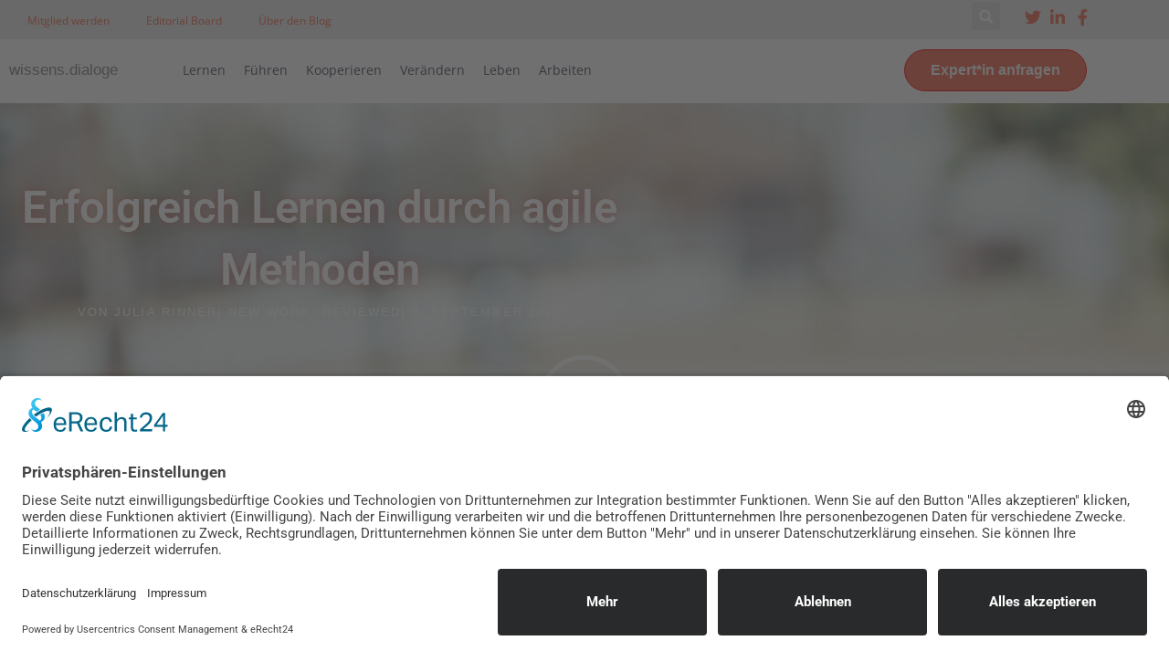

--- FILE ---
content_type: text/html; charset=utf-8
request_url: https://www.google.com/recaptcha/api2/aframe
body_size: 181
content:
<!DOCTYPE HTML><html><head><meta http-equiv="content-type" content="text/html; charset=UTF-8"></head><body><script nonce="2j4ltKM1hDaXc4aTXilrLw">/** Anti-fraud and anti-abuse applications only. See google.com/recaptcha */ try{var clients={'sodar':'https://pagead2.googlesyndication.com/pagead/sodar?'};window.addEventListener("message",function(a){try{if(a.source===window.parent){var b=JSON.parse(a.data);var c=clients[b['id']];if(c){var d=document.createElement('img');d.src=c+b['params']+'&rc='+(localStorage.getItem("rc::a")?sessionStorage.getItem("rc::b"):"");window.document.body.appendChild(d);sessionStorage.setItem("rc::e",parseInt(sessionStorage.getItem("rc::e")||0)+1);localStorage.setItem("rc::h",'1769387549484');}}}catch(b){}});window.parent.postMessage("_grecaptcha_ready", "*");}catch(b){}</script></body></html>

--- FILE ---
content_type: text/css; charset=utf-8
request_url: https://wissensdialoge.de/wp-content/plugins/addons-for-elementor-premium/assets/css/premium/lib/jquery.fancybox.css?ver=9.0
body_size: 12072
content:
body.compensate-for-scrollbar {
    overflow: hidden;
}

.fancybox-active {
    height: auto;
}

.fancybox-is-hidden {
    left: -9999px;
    margin: 0;
    position: absolute !important;
    top: -9999px;
    visibility: hidden;
}

.fancybox-container {
    -webkit-backface-visibility: hidden;
    height: 100%;
    left: 0;
    outline: none;
    position: fixed;
    -webkit-tap-highlight-color: transparent;
    top: 0;
    touch-action: manipulation;
    -webkit-transform: translateZ(0);
    transform: translateZ(0);
    width: 100%;
    z-index: 99992;
}

.fancybox-container * {
    box-sizing: border-box;
}

.fancybox-outer,
.fancybox-inner,
.fancybox-bg,
.fancybox-stage {
    bottom: 0;
    left: 0;
    position: absolute;
    right: 0;
    top: 0;
}

.fancybox-outer {
    -webkit-overflow-scrolling: touch;
    overflow-y: auto;
}

.fancybox-bg {
    background: rgb(30, 30, 30);
    opacity: 0;
    transition-duration: inherit;
    transition-property: opacity;
    transition-timing-function: cubic-bezier(.47, 0, .74, .71);
}

.fancybox-is-open .fancybox-bg {
    opacity: .9;
    transition-timing-function: cubic-bezier(.22, .61, .36, 1);
}

.fancybox-infobar,
.fancybox-toolbar,
.fancybox-caption,
.fancybox-navigation .fancybox-button {
    direction: ltr;
    opacity: 0;
    position: absolute;
    transition: opacity .25s ease, visibility 0s ease .25s;
    visibility: hidden;
    z-index: 99997;
}

.fancybox-show-infobar .fancybox-infobar,
.fancybox-show-toolbar .fancybox-toolbar,
.fancybox-show-caption .fancybox-caption,
.fancybox-show-nav .fancybox-navigation .fancybox-button {
    opacity: 1;
    transition: opacity .25s ease 0s, visibility 0s ease 0s;
    visibility: visible;
}

.fancybox-infobar {
    color: #ccc;
    font-size: 13px;
    -webkit-font-smoothing: subpixel-antialiased;
    height: 44px;
    left: 0;
    line-height: 44px;
    min-width: 44px;
    mix-blend-mode: difference;
    padding: 0 10px;
    pointer-events: none;
    top: 0;
    -webkit-touch-callout: none;
    -webkit-user-select: none;
    -ms-user-select: none;
    user-select: none;
}

.fancybox-toolbar {
    right: 0;
    top: 0;
}

.fancybox-stage {
    direction: ltr;
    overflow: visible;
    -webkit-transform: translateZ(0);
            transform: translateZ(0);
    z-index: 99994;
}

.fancybox-is-open .fancybox-stage {
    overflow: hidden;
}

.fancybox-slide {
    -webkit-backface-visibility: hidden;
    /* Using without prefix would break IE11 */
    display: none;
    height: 100%;
    left: 0;
    outline: none;
    overflow: auto;
    -webkit-overflow-scrolling: touch;
    padding: 44px;
    position: absolute;
    text-align: center;
    top: 0;
    transition-property: opacity, -webkit-transform;
    transition-property: transform, opacity;
    transition-property: transform, opacity, -webkit-transform;
    white-space: normal;
    width: 100%;
    z-index: 99994;
}

.fancybox-slide::before {
    content: '';
    display: inline-block;
    font-size: 0;
    height: 100%;
    vertical-align: middle;
    width: 0;
}

.fancybox-is-sliding .fancybox-slide,
.fancybox-slide--previous,
.fancybox-slide--current,
.fancybox-slide--next {
    display: block;
}

.fancybox-slide--image {
    overflow: hidden;
    padding: 44px 0;
}

.fancybox-slide--image::before {
    display: none;
}

.fancybox-slide--html {
    padding: 6px;
}

.fancybox-content {
    background: #fff;
    display: inline-block;
    margin: 0;
    max-width: 100%;
    overflow: auto;
    -webkit-overflow-scrolling: touch;
    padding: 44px;
    position: relative;
    text-align: left;
    vertical-align: middle;
}

.fancybox-slide--image .fancybox-content {
    -webkit-animation-timing-function: cubic-bezier(.5, 0, .14, 1);
            animation-timing-function: cubic-bezier(.5, 0, .14, 1);
    -webkit-backface-visibility: hidden;
    background: transparent;
    background-repeat: no-repeat;
    background-size: 100% 100%;
    left: 0;
    max-width: none;
    overflow: visible;
    padding: 0;
    position: absolute;
    top: 0;
    -webkit-transform-origin: top left;
            transform-origin: top left;
    transition-property: opacity, -webkit-transform;
    transition-property: transform, opacity;
    transition-property: transform, opacity, -webkit-transform;
    -webkit-user-select: none;
    -ms-user-select: none;
    user-select: none;
    z-index: 99995;
}

.fancybox-can-zoomOut .fancybox-content {
    cursor: -webkit-zoom-out;
    cursor: zoom-out;
}

.fancybox-can-zoomIn .fancybox-content {
    cursor: -webkit-zoom-in;
    cursor: zoom-in;
}

.fancybox-can-swipe .fancybox-content,
.fancybox-can-pan .fancybox-content {
    cursor: -webkit-grab;
    cursor: grab;
}

.fancybox-is-grabbing .fancybox-content {
    cursor: -webkit-grabbing;
    cursor: grabbing;
}

.fancybox-container [data-selectable='true'] {
    cursor: text;
}

.fancybox-image,
.fancybox-spaceball {
    background: transparent;
    border: 0;
    height: 100%;
    left: 0;
    margin: 0;
    max-height: none;
    max-width: none;
    padding: 0;
    position: absolute;
    top: 0;
    -webkit-user-select: none;
    -ms-user-select: none;
    user-select: none;
    width: 100%;
}

.fancybox-spaceball {
    z-index: 1;
}

.fancybox-slide--video .fancybox-content,
.fancybox-slide--map .fancybox-content,
.fancybox-slide--pdf .fancybox-content,
.fancybox-slide--iframe .fancybox-content {
    height: 100%;
    overflow: visible;
    padding: 0;
    width: 100%;
}

.fancybox-slide--video .fancybox-content {
    background: #000;
}

.fancybox-slide--map .fancybox-content {
    background: #e5e3df;
}

.fancybox-slide--iframe .fancybox-content {
    background: #fff;
}

.fancybox-video,
.fancybox-iframe {
    background: transparent;
    border: 0;
    display: block;
    height: 100%;
    margin: 0;
    overflow: hidden;
    padding: 0;
    width: 100%;
}

/* Fix iOS */
.fancybox-iframe {
    left: 0;
    position: absolute;
    top: 0;
}

.fancybox-error {
    background: #fff;
    cursor: default;
    max-width: 400px;
    padding: 40px;
    width: 100%;
}

.fancybox-error p {
    color: #444;
    font-size: 16px;
    line-height: 20px;
    margin: 0;
    padding: 0;
}

/* Buttons */

.fancybox-button {
    background: rgba(30, 30, 30, .6);
    border: 0;
    border-radius: 0;
    box-shadow: none;
    cursor: pointer;
    display: inline-block;
    height: 44px;
    margin: 0;
    padding: 10px;
    position: relative;
    transition: color .2s;
    vertical-align: top;
    visibility: inherit;
    width: 44px;
}

.fancybox-button,
.fancybox-button:visited,
.fancybox-button:link {
    color: #ccc;
}

.fancybox-button:hover {
    color: #fff;
}

.fancybox-button:focus {
    outline: none;
}

.fancybox-button.fancybox-focus {
    outline: 1px dotted;
}

.fancybox-button[disabled],
.fancybox-button[disabled]:hover {
    color: #888;
    cursor: default;
    outline: none;
}

/* Fix IE11 */
.fancybox-button div {
    height: 100%;
}

.fancybox-button svg {
    display: block;
    height: 100%;
    overflow: visible;
    position: relative;
    width: 100%;
}

.fancybox-button svg path {
    fill: currentColor;
    stroke-width: 0;
}

.fancybox-button--play svg:nth-child(2),
.fancybox-button--fsenter svg:nth-child(2) {
    display: none;
}

.fancybox-button--pause svg:nth-child(1),
.fancybox-button--fsexit svg:nth-child(1) {
    display: none;
}

.fancybox-progress {
    background: #ff5268;
    height: 2px;
    left: 0;
    position: absolute;
    right: 0;
    top: 0;
    -webkit-transform: scaleX(0);
            transform: scaleX(0);
    -webkit-transform-origin: 0;
            transform-origin: 0;
    transition-property: -webkit-transform;
    transition-property: transform;
    transition-property: transform, -webkit-transform;
    transition-timing-function: linear;
    z-index: 99998;
}

/* Close button on the top right corner of html content */

.fancybox-close-small {
    background: transparent;
    border: 0;
    border-radius: 0;
    color: #ccc;
    cursor: pointer;
    opacity: .8;
    padding: 8px;
    position: absolute;
    right: -12px;
    top: -44px;
    z-index: 401;
}

.fancybox-close-small:hover {
    color: #fff;
    opacity: 1;
}

.fancybox-slide--html .fancybox-close-small {
    color: currentColor;
    padding: 10px;
    right: 0;
    top: 0;
}

.fancybox-slide--image.fancybox-is-scaling .fancybox-content {
    overflow: hidden;
}

.fancybox-is-scaling .fancybox-close-small,
.fancybox-is-zoomable.fancybox-can-pan .fancybox-close-small {
    display: none;
}

/* Navigation arrows */

.fancybox-navigation .fancybox-button {
    background-clip: content-box;
    height: 100px;
    opacity: 0;
    position: absolute;
    top: calc(50% - 50px);
    width: 70px;
}

.fancybox-navigation .fancybox-button div {
    padding: 7px;
}

.fancybox-navigation .fancybox-button--arrow_left {
    left: 0;
    left: env(safe-area-inset-left);
    padding: 31px 26px 31px 6px;
}

.fancybox-navigation .fancybox-button--arrow_right {
    padding: 31px 6px 31px 26px;
    right: 0;
    right: env(safe-area-inset-right);
}

/* Caption */

.fancybox-caption {
    background: linear-gradient(to top,
        rgba(0, 0, 0, .85) 0%,
        rgba(0, 0, 0, .3) 50%,
        rgba(0, 0, 0, .15) 65%,
        rgba(0, 0, 0, .075) 75.5%,
        rgba(0, 0, 0, .037) 82.85%,
        rgba(0, 0, 0, .019) 88%,
        rgba(0, 0, 0, 0) 100%);
    bottom: 0;
    color: #eee;
    font-size: 14px;
    font-weight: 400;
    left: 0;
    line-height: 1.5;
    padding: 75px 44px 25px 44px;
    pointer-events: none;
    right: 0;
    text-align: center;
    z-index: 99996;
}

@supports (padding: max(0px)) {
    .fancybox-caption {
        padding: 75px max(44px, env(safe-area-inset-right)) max(25px, env(safe-area-inset-bottom)) max(44px, env(safe-area-inset-left));
    }
}

.fancybox-caption--separate {
    margin-top: -50px;
}

.fancybox-caption__body {
    max-height: 50vh;
    overflow: auto;
    pointer-events: all;
}

.fancybox-caption a,
.fancybox-caption a:link,
.fancybox-caption a:visited {
    color: #ccc;
    text-decoration: none;
}

.fancybox-caption a:hover {
    color: #fff;
    text-decoration: underline;
}

/* Loading indicator */

.fancybox-loading {
    -webkit-animation: fancybox-rotate 1s linear infinite;
            animation: fancybox-rotate 1s linear infinite;
    background: transparent;
    border: 4px solid #888;
    border-bottom-color: #fff;
    border-radius: 50%;
    height: 50px;
    left: 50%;
    margin: -25px 0 0 -25px;
    opacity: .7;
    padding: 0;
    position: absolute;
    top: 50%;
    width: 50px;
    z-index: 99999;
}

@-webkit-keyframes fancybox-rotate {
    100% {
        -webkit-transform: rotate(360deg);
                transform: rotate(360deg);
    }
}

@keyframes fancybox-rotate {
    100% {
        -webkit-transform: rotate(360deg);
                transform: rotate(360deg);
    }
}

/* Transition effects */

.fancybox-animated {
    transition-timing-function: cubic-bezier(0, 0, .25, 1);
}

/* transitionEffect: slide */

.fancybox-fx-slide.fancybox-slide--previous {
    opacity: 0;
    -webkit-transform: translate3d(-100%, 0, 0);
            transform: translate3d(-100%, 0, 0);
}

.fancybox-fx-slide.fancybox-slide--next {
    opacity: 0;
    -webkit-transform: translate3d(100%, 0, 0);
            transform: translate3d(100%, 0, 0);
}

.fancybox-fx-slide.fancybox-slide--current {
    opacity: 1;
    -webkit-transform: translate3d(0, 0, 0);
            transform: translate3d(0, 0, 0);
}

/* transitionEffect: fade */

.fancybox-fx-fade.fancybox-slide--previous,
.fancybox-fx-fade.fancybox-slide--next {
    opacity: 0;
    transition-timing-function: cubic-bezier(.19, 1, .22, 1);
}

.fancybox-fx-fade.fancybox-slide--current {
    opacity: 1;
}

/* transitionEffect: zoom-in-out */

.fancybox-fx-zoom-in-out.fancybox-slide--previous {
    opacity: 0;
    -webkit-transform: scale3d(1.5, 1.5, 1.5);
            transform: scale3d(1.5, 1.5, 1.5);
}

.fancybox-fx-zoom-in-out.fancybox-slide--next {
    opacity: 0;
    -webkit-transform: scale3d(.5, .5, .5);
            transform: scale3d(.5, .5, .5);
}

.fancybox-fx-zoom-in-out.fancybox-slide--current {
    opacity: 1;
    -webkit-transform: scale3d(1, 1, 1);
            transform: scale3d(1, 1, 1);
}

/* transitionEffect: rotate */

.fancybox-fx-rotate.fancybox-slide--previous {
    opacity: 0;
    -webkit-transform: rotate(-360deg);
            transform: rotate(-360deg);
}

.fancybox-fx-rotate.fancybox-slide--next {
    opacity: 0;
    -webkit-transform: rotate(360deg);
            transform: rotate(360deg);
}

.fancybox-fx-rotate.fancybox-slide--current {
    opacity: 1;
    -webkit-transform: rotate(0deg);
            transform: rotate(0deg);
}

/* transitionEffect: circular */

.fancybox-fx-circular.fancybox-slide--previous {
    opacity: 0;
    -webkit-transform: scale3d(0, 0, 0) translate3d(-100%, 0, 0);
            transform: scale3d(0, 0, 0) translate3d(-100%, 0, 0);
}

.fancybox-fx-circular.fancybox-slide--next {
    opacity: 0;
    -webkit-transform: scale3d(0, 0, 0) translate3d(100%, 0, 0);
            transform: scale3d(0, 0, 0) translate3d(100%, 0, 0);
}

.fancybox-fx-circular.fancybox-slide--current {
    opacity: 1;
    -webkit-transform: scale3d(1, 1, 1) translate3d(0, 0, 0);
            transform: scale3d(1, 1, 1) translate3d(0, 0, 0);
}

/* transitionEffect: tube */

.fancybox-fx-tube.fancybox-slide--previous {
    -webkit-transform: translate3d(-100%, 0, 0) scale(.1) skew(-10deg);
            transform: translate3d(-100%, 0, 0) scale(.1) skew(-10deg);
}

.fancybox-fx-tube.fancybox-slide--next {
    -webkit-transform: translate3d(100%, 0, 0) scale(.1) skew(10deg);
            transform: translate3d(100%, 0, 0) scale(.1) skew(10deg);
}

.fancybox-fx-tube.fancybox-slide--current {
    -webkit-transform: translate3d(0, 0, 0) scale(1);
            transform: translate3d(0, 0, 0) scale(1);
}

/* Styling for Small-Screen Devices */
@media all and (max-height: 576px) {
    .fancybox-slide {
        padding-left: 6px;
        padding-right: 6px;
    }

    .fancybox-slide--image {
        padding: 6px 0;
    }

    .fancybox-close-small {
        right: -6px;
    }

    .fancybox-slide--image .fancybox-close-small {
        background: #4e4e4e;
        color: #f2f4f6;
        height: 36px;
        opacity: 1;
        padding: 6px;
        right: 0;
        top: 0;
        width: 36px;
    }

    .fancybox-caption {
        padding-left: 12px;
        padding-right: 12px;
    }

    @supports (padding: max(0px)) {
        .fancybox-caption {
            padding-left: max(12px, env(safe-area-inset-left));
            padding-right: max(12px, env(safe-area-inset-right));
        }
    }
}
/* Share */

.fancybox-share {
    background: #f4f4f4;
    border-radius: 3px;
    max-width: 90%;
    padding: 30px;
    text-align: center;
}

.fancybox-share h1 {
    color: #222;
    font-size: 35px;
    font-weight: 700;
    margin: 0 0 20px 0;
}

.fancybox-share p {
    margin: 0;
    padding: 0;
}

.fancybox-share__button {
    border: 0;
    border-radius: 3px;
    display: inline-block;
    font-size: 14px;
    font-weight: 700;
    line-height: 40px;
    margin: 0 5px 10px 5px;
    min-width: 130px;
    padding: 0 15px;
    text-decoration: none;
    transition: all .2s;
    -webkit-user-select: none;
    -ms-user-select: none;
    user-select: none;
    white-space: nowrap;
}

.fancybox-share__button:visited,
.fancybox-share__button:link {
    color: #fff;
}

.fancybox-share__button:hover {
    text-decoration: none;
}

.fancybox-share__button--fb {
    background: #3b5998;
}

.fancybox-share__button--fb:hover {
    background: #344e86;
}

.fancybox-share__button--pt {
    background: #bd081d;
}

.fancybox-share__button--pt:hover {
    background: #aa0719;
}

.fancybox-share__button--tw {
    background: #1da1f2;
}

.fancybox-share__button--tw:hover {
    background: #0d95e8;
}

.fancybox-share__button svg {
    height: 25px;
    margin-right: 7px;
    position: relative;
    top: -1px;
    vertical-align: middle;
    width: 25px;
}

.fancybox-share__button svg path {
    fill: #fff;
}

.fancybox-share__input {
    background: transparent;
    border: 0;
    border-bottom: 1px solid #d7d7d7;
    border-radius: 0;
    color: #5d5b5b;
    font-size: 14px;
    margin: 10px 0 0 0;
    outline: none;
    padding: 10px 15px;
    width: 100%;
}
/* Thumbs */

.fancybox-thumbs {
    background: #ddd;
    bottom: 0;
    display: none;
    margin: 0;
    -webkit-overflow-scrolling: touch;
    -ms-overflow-style: -ms-autohiding-scrollbar;
    padding: 2px 2px 4px 2px;
    position: absolute;
    right: 0;
    -webkit-tap-highlight-color: rgba(0, 0, 0, 0);
    top: 0;
    width: 212px;
    z-index: 99995;
}

.fancybox-thumbs-x {
    overflow-x: auto;
    overflow-y: hidden;
}

.fancybox-show-thumbs .fancybox-thumbs {
    display: block;
}

.fancybox-show-thumbs .fancybox-inner {
    right: 212px;
}

.fancybox-thumbs__list {
    font-size: 0;
    height: 100%;
    list-style: none;
    margin: 0;
    overflow-x: hidden;
    overflow-y: auto;
    padding: 0;
    position: absolute;
    position: relative;
    white-space: nowrap;
    width: 100%;
}

.fancybox-thumbs-x .fancybox-thumbs__list {
    overflow: hidden;
}

.fancybox-thumbs-y .fancybox-thumbs__list::-webkit-scrollbar {
    width: 7px;
}

.fancybox-thumbs-y .fancybox-thumbs__list::-webkit-scrollbar-track {
    background: #fff;
    border-radius: 10px;
    box-shadow: inset 0 0 6px rgba(0, 0, 0, .3);
}

.fancybox-thumbs-y .fancybox-thumbs__list::-webkit-scrollbar-thumb {
    background: #2a2a2a;
    border-radius: 10px;
}

.fancybox-thumbs__list a {
    -webkit-backface-visibility: hidden;
    backface-visibility: hidden;
    background-color: rgba(0, 0, 0, .1);
    background-position: center center;
    background-repeat: no-repeat;
    background-size: cover;
    cursor: pointer;
    float: left;
    height: 75px;
    margin: 2px;
    max-height: calc(100% - 8px);
    max-width: calc(50% - 4px);
    outline: none;
    overflow: hidden;
    padding: 0;
    position: relative;
    -webkit-tap-highlight-color: transparent;
    width: 100px;
}

.fancybox-thumbs__list a::before {
    border: 6px solid #ff5268;
    bottom: 0;
    content: '';
    left: 0;
    opacity: 0;
    position: absolute;
    right: 0;
    top: 0;
    transition: all .2s cubic-bezier(.25, .46, .45, .94);
    z-index: 99991;
}

.fancybox-thumbs__list a:focus::before {
    opacity: .5;
}

.fancybox-thumbs__list a.fancybox-thumbs-active::before {
    opacity: 1;
}

/* Styling for Small-Screen Devices */
@media all and (max-width: 576px) {
    .fancybox-thumbs {
        width: 110px;
    }

    .fancybox-show-thumbs .fancybox-inner {
        right: 110px;
    }

    .fancybox-thumbs__list a {
        max-width: calc(100% - 10px);
    }
}
/*# sourceMappingURL=[data-uri] */

--- FILE ---
content_type: text/css; charset=utf-8
request_url: https://wissensdialoge.de/wp-content/uploads/elementor/css/post-1645695.css?ver=1768966467
body_size: 951
content:
.elementor-1645695 .elementor-element.elementor-element-5a5c09f6 > .elementor-container > .elementor-column > .elementor-widget-wrap{align-content:center;align-items:center;}.elementor-1645695 .elementor-element.elementor-element-5a5c09f6:not(.elementor-motion-effects-element-type-background), .elementor-1645695 .elementor-element.elementor-element-5a5c09f6 > .elementor-motion-effects-container > .elementor-motion-effects-layer{background-color:var( --e-global-color-secondary );}.elementor-1645695 .elementor-element.elementor-element-5a5c09f6{box-shadow:0px 0px 10px 0px rgba(0,0,0,0.5);transition:background 0.3s, border 0.3s, border-radius 0.3s, box-shadow 0.3s;padding:020px 0px 0px 0px;}.elementor-1645695 .elementor-element.elementor-element-5a5c09f6 > .elementor-background-overlay{transition:background 0.3s, border-radius 0.3s, opacity 0.3s;}.elementor-1645695 .elementor-element.elementor-element-77f583a3 > .elementor-element-populated{margin:0px 030px 0px 0px;--e-column-margin-right:030px;--e-column-margin-left:0px;}.elementor-1645695 .elementor-element.elementor-element-589cb708 .elementor-heading-title{font-size:30px;font-weight:600;color:#000000;}.elementor-1645695 .elementor-element.elementor-element-7510e4c1{color:var( --e-global-color-astglobalcolor5 );}.elementor-1645695 .elementor-element.elementor-element-f874c47 .elementor-button{background-color:var( --e-global-color-accent );}.elementor-1645695 .elementor-element.elementor-element-f874c47 .elementor-button:hover, .elementor-1645695 .elementor-element.elementor-element-f874c47 .elementor-button:focus{background-color:var( --e-global-color-47767dd );color:var( --e-global-color-accent );border-color:var( --e-global-color-47767dd );}.elementor-1645695 .elementor-element.elementor-element-f874c47{width:var( --container-widget-width, 94.073% );max-width:94.073%;--container-widget-width:94.073%;--container-widget-flex-grow:0;}.elementor-1645695 .elementor-element.elementor-element-f874c47 .elementor-button:hover svg, .elementor-1645695 .elementor-element.elementor-element-f874c47 .elementor-button:focus svg{fill:var( --e-global-color-accent );}.elementor-1645695 .elementor-element.elementor-element-4c2462da:not(.elementor-motion-effects-element-type-background), .elementor-1645695 .elementor-element.elementor-element-4c2462da > .elementor-motion-effects-container > .elementor-motion-effects-layer{background-color:transparent;background-image:linear-gradient(250deg, #f2f2f2 0%, #ffffff 100%);}.elementor-1645695 .elementor-element.elementor-element-4c2462da{border-style:solid;border-width:5px 0px 0px 0px;border-color:var( --e-global-color-accent );transition:background 0.3s, border 0.3s, border-radius 0.3s, box-shadow 0.3s;padding:60px 0px 60px 0px;}.elementor-1645695 .elementor-element.elementor-element-4c2462da > .elementor-background-overlay{transition:background 0.3s, border-radius 0.3s, opacity 0.3s;}.elementor-1645695 .elementor-element.elementor-element-14fd0a7f > .elementor-container > .elementor-column > .elementor-widget-wrap{align-content:flex-start;align-items:flex-start;}.elementor-1645695 .elementor-element.elementor-element-14fd0a7f{padding:0px 0px 0px 0px;}.elementor-1645695 .elementor-element.elementor-element-ea3a223 .elementor-heading-title{font-size:18px;font-weight:500;text-transform:uppercase;color:#000000;}.elementor-1645695 .elementor-element.elementor-element-41d95dd0 .elementor-icon-list-items:not(.elementor-inline-items) .elementor-icon-list-item:not(:last-child){padding-block-end:calc(5px/2);}.elementor-1645695 .elementor-element.elementor-element-41d95dd0 .elementor-icon-list-items:not(.elementor-inline-items) .elementor-icon-list-item:not(:first-child){margin-block-start:calc(5px/2);}.elementor-1645695 .elementor-element.elementor-element-41d95dd0 .elementor-icon-list-items.elementor-inline-items .elementor-icon-list-item{margin-inline:calc(5px/2);}.elementor-1645695 .elementor-element.elementor-element-41d95dd0 .elementor-icon-list-items.elementor-inline-items{margin-inline:calc(-5px/2);}.elementor-1645695 .elementor-element.elementor-element-41d95dd0 .elementor-icon-list-items.elementor-inline-items .elementor-icon-list-item:after{inset-inline-end:calc(-5px/2);}.elementor-1645695 .elementor-element.elementor-element-41d95dd0 .elementor-icon-list-icon i{transition:color 0.3s;}.elementor-1645695 .elementor-element.elementor-element-41d95dd0 .elementor-icon-list-icon svg{transition:fill 0.3s;}.elementor-1645695 .elementor-element.elementor-element-41d95dd0{--e-icon-list-icon-size:0px;--icon-vertical-offset:0px;}.elementor-1645695 .elementor-element.elementor-element-41d95dd0 .elementor-icon-list-icon{padding-inline-end:0px;}.elementor-1645695 .elementor-element.elementor-element-41d95dd0 .elementor-icon-list-item > .elementor-icon-list-text, .elementor-1645695 .elementor-element.elementor-element-41d95dd0 .elementor-icon-list-item > a{font-size:14px;font-weight:300;}.elementor-1645695 .elementor-element.elementor-element-41d95dd0 .elementor-icon-list-text{color:rgba(0,0,0,0.79);transition:color 0.3s;}.elementor-1645695 .elementor-element.elementor-element-310b1d7f .elementor-heading-title{font-size:18px;font-weight:500;text-transform:uppercase;color:#000000;}.elementor-1645695 .elementor-element.elementor-element-1544e157 .elementor-icon-list-items:not(.elementor-inline-items) .elementor-icon-list-item:not(:last-child){padding-block-end:calc(5px/2);}.elementor-1645695 .elementor-element.elementor-element-1544e157 .elementor-icon-list-items:not(.elementor-inline-items) .elementor-icon-list-item:not(:first-child){margin-block-start:calc(5px/2);}.elementor-1645695 .elementor-element.elementor-element-1544e157 .elementor-icon-list-items.elementor-inline-items .elementor-icon-list-item{margin-inline:calc(5px/2);}.elementor-1645695 .elementor-element.elementor-element-1544e157 .elementor-icon-list-items.elementor-inline-items{margin-inline:calc(-5px/2);}.elementor-1645695 .elementor-element.elementor-element-1544e157 .elementor-icon-list-items.elementor-inline-items .elementor-icon-list-item:after{inset-inline-end:calc(-5px/2);}.elementor-1645695 .elementor-element.elementor-element-1544e157 .elementor-icon-list-icon i{transition:color 0.3s;}.elementor-1645695 .elementor-element.elementor-element-1544e157 .elementor-icon-list-icon svg{transition:fill 0.3s;}.elementor-1645695 .elementor-element.elementor-element-1544e157{--e-icon-list-icon-size:0px;--icon-vertical-offset:0px;}.elementor-1645695 .elementor-element.elementor-element-1544e157 .elementor-icon-list-icon{padding-inline-end:0px;}.elementor-1645695 .elementor-element.elementor-element-1544e157 .elementor-icon-list-item > .elementor-icon-list-text, .elementor-1645695 .elementor-element.elementor-element-1544e157 .elementor-icon-list-item > a{font-size:14px;font-weight:300;}.elementor-1645695 .elementor-element.elementor-element-1544e157 .elementor-icon-list-text{color:rgba(0,0,0,0.79);transition:color 0.3s;}.elementor-1645695 .elementor-element.elementor-element-56c270f0 .elementor-heading-title{font-size:18px;font-weight:500;text-transform:uppercase;color:#000000;}.elementor-1645695 .elementor-element.elementor-element-23644a9e .elementor-icon-list-items:not(.elementor-inline-items) .elementor-icon-list-item:not(:last-child){padding-block-end:calc(5px/2);}.elementor-1645695 .elementor-element.elementor-element-23644a9e .elementor-icon-list-items:not(.elementor-inline-items) .elementor-icon-list-item:not(:first-child){margin-block-start:calc(5px/2);}.elementor-1645695 .elementor-element.elementor-element-23644a9e .elementor-icon-list-items.elementor-inline-items .elementor-icon-list-item{margin-inline:calc(5px/2);}.elementor-1645695 .elementor-element.elementor-element-23644a9e .elementor-icon-list-items.elementor-inline-items{margin-inline:calc(-5px/2);}.elementor-1645695 .elementor-element.elementor-element-23644a9e .elementor-icon-list-items.elementor-inline-items .elementor-icon-list-item:after{inset-inline-end:calc(-5px/2);}.elementor-1645695 .elementor-element.elementor-element-23644a9e .elementor-icon-list-icon i{transition:color 0.3s;}.elementor-1645695 .elementor-element.elementor-element-23644a9e .elementor-icon-list-icon svg{transition:fill 0.3s;}.elementor-1645695 .elementor-element.elementor-element-23644a9e{--e-icon-list-icon-size:0px;--icon-vertical-offset:0px;}.elementor-1645695 .elementor-element.elementor-element-23644a9e .elementor-icon-list-icon{padding-inline-end:0px;}.elementor-1645695 .elementor-element.elementor-element-23644a9e .elementor-icon-list-item > .elementor-icon-list-text, .elementor-1645695 .elementor-element.elementor-element-23644a9e .elementor-icon-list-item > a{font-size:14px;font-weight:300;}.elementor-1645695 .elementor-element.elementor-element-23644a9e .elementor-icon-list-text{color:rgba(0,0,0,0.79);transition:color 0.3s;}.elementor-1645695 .elementor-element.elementor-element-3c6d24e2 .elementor-heading-title{font-size:18px;font-weight:500;text-transform:uppercase;color:#000000;}.elementor-1645695 .elementor-element.elementor-element-72a36a45 .elementor-icon-list-items:not(.elementor-inline-items) .elementor-icon-list-item:not(:last-child){padding-block-end:calc(5px/2);}.elementor-1645695 .elementor-element.elementor-element-72a36a45 .elementor-icon-list-items:not(.elementor-inline-items) .elementor-icon-list-item:not(:first-child){margin-block-start:calc(5px/2);}.elementor-1645695 .elementor-element.elementor-element-72a36a45 .elementor-icon-list-items.elementor-inline-items .elementor-icon-list-item{margin-inline:calc(5px/2);}.elementor-1645695 .elementor-element.elementor-element-72a36a45 .elementor-icon-list-items.elementor-inline-items{margin-inline:calc(-5px/2);}.elementor-1645695 .elementor-element.elementor-element-72a36a45 .elementor-icon-list-items.elementor-inline-items .elementor-icon-list-item:after{inset-inline-end:calc(-5px/2);}.elementor-1645695 .elementor-element.elementor-element-72a36a45 .elementor-icon-list-icon i{transition:color 0.3s;}.elementor-1645695 .elementor-element.elementor-element-72a36a45 .elementor-icon-list-icon svg{transition:fill 0.3s;}.elementor-1645695 .elementor-element.elementor-element-72a36a45{--e-icon-list-icon-size:0px;--icon-vertical-offset:0px;}.elementor-1645695 .elementor-element.elementor-element-72a36a45 .elementor-icon-list-icon{padding-inline-end:0px;}.elementor-1645695 .elementor-element.elementor-element-72a36a45 .elementor-icon-list-item > .elementor-icon-list-text, .elementor-1645695 .elementor-element.elementor-element-72a36a45 .elementor-icon-list-item > a{font-size:14px;font-weight:300;}.elementor-1645695 .elementor-element.elementor-element-72a36a45 .elementor-icon-list-text{color:rgba(0,0,0,0.79);transition:color 0.3s;}.elementor-theme-builder-content-area{height:400px;}.elementor-location-header:before, .elementor-location-footer:before{content:"";display:table;clear:both;}@media(max-width:1024px){.elementor-1645695 .elementor-element.elementor-element-5a5c09f6{padding:40px 20px 40px 20px;}.elementor-1645695 .elementor-element.elementor-element-77f583a3 > .elementor-element-populated{padding:10px 10px 10px 10px;}.elementor-1645695 .elementor-element.elementor-element-4c2462da{padding:50px 20px 50px 20px;}}@media(max-width:767px){.elementor-1645695 .elementor-element.elementor-element-5a5c09f6{padding:40px 20px 40px 20px;}.elementor-1645695 .elementor-element.elementor-element-589cb708 .elementor-heading-title{line-height:1.3em;}.elementor-1645695 .elementor-element.elementor-element-4c2462da{padding:30px 20px 30px 20px;}.elementor-1645695 .elementor-element.elementor-element-6829f5be > .elementor-element-populated{padding:0px 0px 0px 0px;}.elementor-1645695 .elementor-element.elementor-element-14fd0a7f{margin-top:10px;margin-bottom:0px;}.elementor-1645695 .elementor-element.elementor-element-3b86c612{width:50%;}.elementor-1645695 .elementor-element.elementor-element-41d95dd0 .elementor-icon-list-item > .elementor-icon-list-text, .elementor-1645695 .elementor-element.elementor-element-41d95dd0 .elementor-icon-list-item > a{font-size:13px;}.elementor-1645695 .elementor-element.elementor-element-27c2aba0{width:50%;}.elementor-1645695 .elementor-element.elementor-element-27c2aba0 > .elementor-element-populated{padding:0px 0px 0px 0px;}.elementor-1645695 .elementor-element.elementor-element-1544e157 .elementor-icon-list-item > .elementor-icon-list-text, .elementor-1645695 .elementor-element.elementor-element-1544e157 .elementor-icon-list-item > a{font-size:13px;}.elementor-1645695 .elementor-element.elementor-element-3467d445{width:50%;}.elementor-1645695 .elementor-element.elementor-element-3467d445 > .elementor-element-populated{padding:50px 0px 0px 0px;}.elementor-1645695 .elementor-element.elementor-element-23644a9e .elementor-icon-list-item > .elementor-icon-list-text, .elementor-1645695 .elementor-element.elementor-element-23644a9e .elementor-icon-list-item > a{font-size:13px;}.elementor-1645695 .elementor-element.elementor-element-612b95b9{width:50%;}.elementor-1645695 .elementor-element.elementor-element-612b95b9 > .elementor-element-populated{padding:50px 0px 0px 0px;}.elementor-1645695 .elementor-element.elementor-element-72a36a45 .elementor-icon-list-item > .elementor-icon-list-text, .elementor-1645695 .elementor-element.elementor-element-72a36a45 .elementor-icon-list-item > a{font-size:13px;}}@media(min-width:768px){.elementor-1645695 .elementor-element.elementor-element-77f583a3{width:60.475%;}.elementor-1645695 .elementor-element.elementor-element-ff69b48{width:39.394%;}}@media(max-width:1024px) and (min-width:768px){.elementor-1645695 .elementor-element.elementor-element-3b86c612{width:25%;}.elementor-1645695 .elementor-element.elementor-element-27c2aba0{width:25%;}.elementor-1645695 .elementor-element.elementor-element-3467d445{width:25%;}.elementor-1645695 .elementor-element.elementor-element-612b95b9{width:25%;}}

--- FILE ---
content_type: text/css; charset=utf-8
request_url: https://wissensdialoge.de/wp-content/uploads/elementor/css/post-1646635.css?ver=1768966467
body_size: 431
content:
.elementor-1646635 .elementor-element.elementor-element-1bea0829 > .elementor-background-overlay{background-color:transparent;background-image:linear-gradient(180deg, #000000 0%, rgba(0,0,0,0.5) 100%);opacity:0.5;transition:background 0.3s, border-radius 0.3s, opacity 0.3s;}.elementor-1646635 .elementor-element.elementor-element-1bea0829 > .elementor-container{max-width:700px;min-height:321px;}.elementor-1646635 .elementor-element.elementor-element-1bea0829{transition:background 0.3s, border 0.3s, border-radius 0.3s, box-shadow 0.3s;}.elementor-1646635 .elementor-element.elementor-element-55e623fa > .elementor-element-populated{margin:0px 0px 0px 0px;--e-column-margin-right:0px;--e-column-margin-left:0px;}.elementor-1646635 .elementor-element.elementor-element-20eae86f{width:var( --container-widget-width, 100% );max-width:100%;--container-widget-width:100%;--container-widget-flex-grow:0;text-align:center;}.elementor-1646635 .elementor-element.elementor-element-20eae86f .elementor-heading-title{font-family:"Roboto", Sans-serif;font-size:49px;font-weight:600;text-transform:none;letter-spacing:-0.3px;-webkit-text-stroke-width:0px;stroke-width:0px;-webkit-text-stroke-color:#000;stroke:#000;text-shadow:0px 0px 10px rgba(255, 0, 0, 0.3);color:#FFFFFF;}.elementor-1646635 .elementor-element.elementor-element-52279360 .elementor-icon-list-icon i{color:#ffffff;font-size:14px;}.elementor-1646635 .elementor-element.elementor-element-52279360 .elementor-icon-list-icon svg{fill:#ffffff;--e-icon-list-icon-size:14px;}.elementor-1646635 .elementor-element.elementor-element-52279360 .elementor-icon-list-icon{width:14px;}.elementor-1646635 .elementor-element.elementor-element-52279360 .elementor-icon-list-text, .elementor-1646635 .elementor-element.elementor-element-52279360 .elementor-icon-list-text a{color:#ffffff;}.elementor-1646635 .elementor-element.elementor-element-52279360 .elementor-icon-list-item{font-size:13px;font-weight:normal;text-transform:uppercase;letter-spacing:2.1px;}.elementor-1646635 .elementor-element.elementor-element-367fd73c{margin-top:-45px;margin-bottom:0px;}.elementor-1646635 .elementor-element.elementor-element-483e3151 img{width:100px;border-style:solid;border-width:5px 5px 5px 5px;border-color:#ffffff;border-radius:100% 100% 100% 100%;}.elementor-1646635 .elementor-element.elementor-element-66309e93 > .elementor-container{max-width:800px;}.elementor-1646635 .elementor-element.elementor-element-66309e93{margin-top:45px;margin-bottom:45px;}.elementor-1646635 .elementor-element.elementor-element-5040520f{--grid-side-margin:10px;--grid-column-gap:10px;--grid-row-gap:10px;--grid-bottom-margin:10px;}.elementor-1646635 .elementor-element.elementor-element-619cd611 > .elementor-element-populated{margin:0px 0px 0px 30px;--e-column-margin-right:0px;--e-column-margin-left:30px;}.elementor-1646635 .elementor-element.elementor-element-705153ca{color:#444444;font-family:"Merriweather", Sans-serif;line-height:2em;}.elementor-1646635 .elementor-element.elementor-element-590dc71e > .elementor-container{max-width:800px;}.elementor-1646635 .elementor-element.elementor-element-590dc71e{margin-top:0px;margin-bottom:30px;}body.elementor-page-1646635:not(.elementor-motion-effects-element-type-background), body.elementor-page-1646635 > .elementor-motion-effects-container > .elementor-motion-effects-layer{background-color:#ffffff;}@media(min-width:768px){.elementor-1646635 .elementor-element.elementor-element-1139cd41{width:8.5%;}.elementor-1646635 .elementor-element.elementor-element-619cd611{width:91.5%;}}@media(max-width:1024px){ .elementor-1646635 .elementor-element.elementor-element-5040520f{--grid-side-margin:10px;--grid-column-gap:10px;--grid-row-gap:10px;--grid-bottom-margin:10px;}}@media(max-width:767px){ .elementor-1646635 .elementor-element.elementor-element-5040520f{--grid-side-margin:10px;--grid-column-gap:10px;--grid-row-gap:10px;--grid-bottom-margin:10px;}}